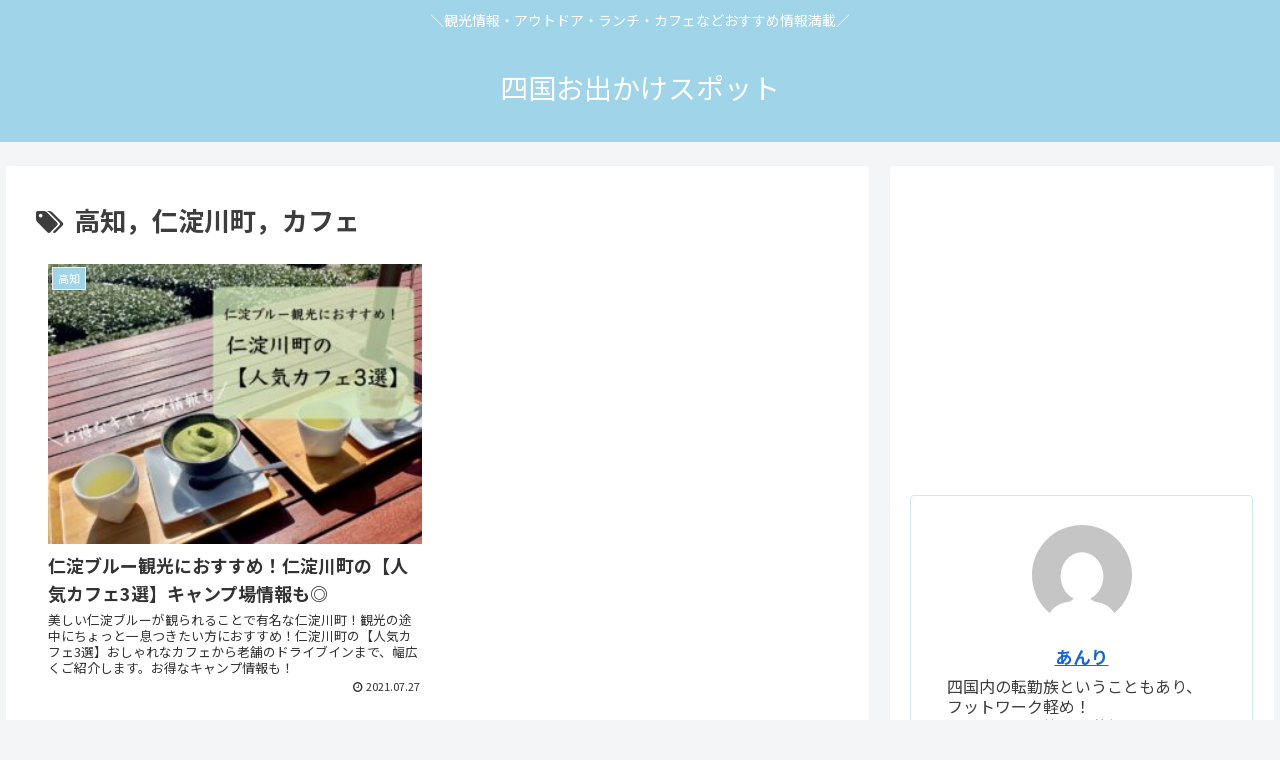

--- FILE ---
content_type: text/html; charset=utf-8
request_url: https://www.google.com/recaptcha/api2/aframe
body_size: 265
content:
<!DOCTYPE HTML><html><head><meta http-equiv="content-type" content="text/html; charset=UTF-8"></head><body><script nonce="0V2uNcwpc3e3S9Y4a8Nrkg">/** Anti-fraud and anti-abuse applications only. See google.com/recaptcha */ try{var clients={'sodar':'https://pagead2.googlesyndication.com/pagead/sodar?'};window.addEventListener("message",function(a){try{if(a.source===window.parent){var b=JSON.parse(a.data);var c=clients[b['id']];if(c){var d=document.createElement('img');d.src=c+b['params']+'&rc='+(localStorage.getItem("rc::a")?sessionStorage.getItem("rc::b"):"");window.document.body.appendChild(d);sessionStorage.setItem("rc::e",parseInt(sessionStorage.getItem("rc::e")||0)+1);localStorage.setItem("rc::h",'1768668423122');}}}catch(b){}});window.parent.postMessage("_grecaptcha_ready", "*");}catch(b){}</script></body></html>